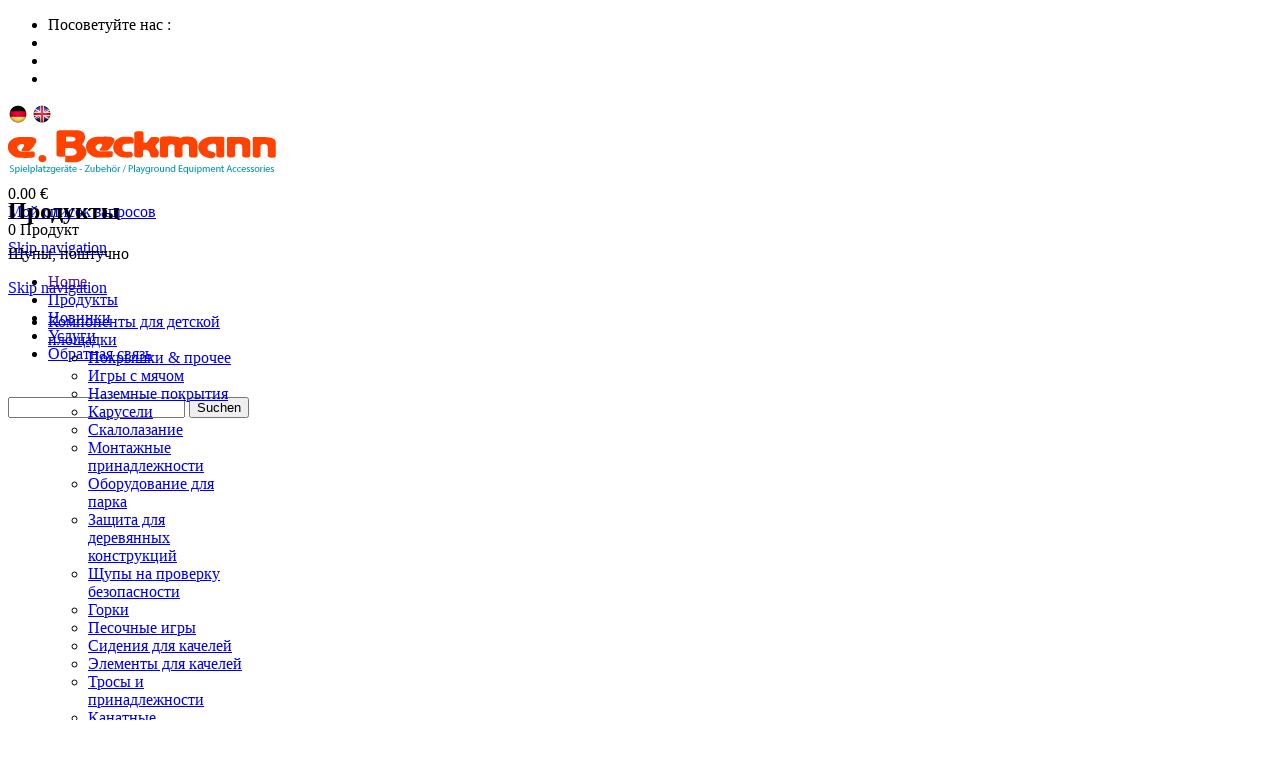

--- FILE ---
content_type: text/html; charset=utf-8
request_url: https://www.beckmann-cashagen.ru/spielplatzzubehoer-sortiment/schupy-poshtuchno.html
body_size: 7351
content:
<!DOCTYPE html PUBLIC "-//W3C//DTD XHTML 1.0 Strict//EN" "http://www.w3.org/TR/xhtml1/DTD/xhtml1-strict.dtd">
<html xmlns="http://www.w3.org/1999/xhtml" xml:lang="ru" lang="ru">
<head>
<meta http-equiv="Content-Type" content="text/html; charset=utf-8" />
<!--

	This website is powered by Contao Open Source CMS :: Licensed under GNU/LGPL
	Copyright ©2005-2026 by Leo Feyer :: Extensions are copyright of their respective owners
	Visit the project website at http://www.contao.org for more information

//-->
<title>Щупы, поштучно - E. Beckmann</title>
<base href="https://www.beckmann-cashagen.ru/" />
<meta name="robots" content="index,follow" />
<meta name="description" content="щупы для проверки безопасности на детских площадках в согласии с европейскими и российскими нормами." />
<meta name="keywords" content="шупы для проверки безопасности, безопасность на детских площадках, безопасность детей, детские площадки" />
<meta http-equiv="Content-Style-Type" content="text/css" />
<meta http-equiv="Content-Script-Type" content="text/javascript" />
<style type="text/css" media="screen">
/* <![CDATA[ */
#header{height:162px;}
#left{width:240px;}
#main{margin-left:240px;}
/* ]]> */
</style>
<link type="text/css" rel="stylesheet" href="https://fonts.googleapis.com/css?family=Raleway:regular,600" />
<link type="text/css" rel="stylesheet" href="system/modules/dlh_googlemaps/html/dlh_googlemaps.css" media="all" />
<link type="text/css" rel="stylesheet" href="system/modules/webShop/html/imageslide.css" media="all" />
<link type="text/css" rel="stylesheet" href="system/scripts/d14090480bcc.css" media="all" />
<script type="text/javascript" src="system/scripts/e53a815ab435.js"></script>
<script type="text/javascript" src="system/modules/webShop/html/webShopAjax.js"></script>
<script type="text/javascript" src="system/modules/webShop/html/elFlash.js"></script>
<script type="text/javascript" src="system/modules/webShop/html/ws_tabs.js"></script>
<script type="text/javascript" src="system/modules/webShop/html/imageslide.js"></script>
<link rel="image_src" href="https://www.beckmann-cashagen.ru/system/html/ebeckmann-8957-875df8df.jpg" />
<link rel="image_src" href="https://www.beckmann-cashagen.ru/system/html/pruefkoerper_gfk5.JPG-453a3dd1.jpg" />
<link rel="image_src" href="https://www.beckmann-cashagen.ru/system/html/pruefkoerperalu2.JPG-8e9f3d5c.jpg" />
<link rel="image_src" href="https://www.beckmann-cashagen.ru/system/html/pruefkoerper_gfk4.JPG-3b79e969.jpg" />
<link rel="image_src" href="https://www.beckmann-cashagen.ru/system/html/pruefkoerperalu3.JPG-31f2dd64.jpg" />
<link rel="image_src" href="https://www.beckmann-cashagen.ru/system/html/pruefkoerper_gfk2.JPG-37becebd.jpg" />
<link rel="image_src" href="https://www.beckmann-cashagen.ru/system/html/pruefkoerperalu5.JPG-c21998c5.jpg" />
<link rel="image_src" href="https://www.beckmann-cashagen.ru/system/html/pruefkoerper_gfk1.JPG-da55aab2.jpg" />
<link rel="image_src" href="https://www.beckmann-cashagen.ru/system/html/pruefkoerperalu1.JPG-6bd21dd4.jpg" />
<link rel="image_src" href="https://www.beckmann-cashagen.ru/system/html/pruefkoerperalu4.JPG-168e100d.jpg" />
<link rel="image_src" href="https://www.beckmann-cashagen.ru/system/html/pruefkoerper_gfk6.JPG-0efffa4c.jpg" />
<link rel="image_src" href="https://www.beckmann-cashagen.ru/system/html/pruefkoerperalu6.JPG-f53bb317.jpg" />
<link rel="image_src" href="https://www.beckmann-cashagen.ru/system/html/pruefkoerperalufinger.JPG-56bef314.jpg" />
<link rel="image_src" href="https://www.beckmann-cashagen.ru/system/html/finger_86-e6d8771d.jpg" />
<link rel="image_src" href="https://www.beckmann-cashagen.ru/system/html/pruefkoerperalustaender.JPG-61cef191.jpg" />
<link rel="image_src" href="https://www.beckmann-cashagen.ru/system/html/dummy-1ed819b6.png" />
<link rel="image_src" href="https://www.beckmann-cashagen.ru/system/html/pruefkoerperaluring.JPG-328a8f61.jpg" />
<!--[if lte IE 7]><script type="text/javascript" src="tl_files/js/IE8.js"></script><![endif]-->
<script type="text/javascript" src="http://w.sharethis.com/button/buttons.js"></script>
<script type="text/javascript">stLight.options({publisher: "67810cf6-611b-4415-9d01-f9d6d7b661f4"});</script>
</head>
<body id="top" class="mac chrome ch131">

<div id="wrapper">

<div id="header">
<div class="inside">

<div id="social_iconsMini" class="socialMini block">
	<div class="sAccounts">
	<ul>
      <li class="stext">Посоветуйте нас :</li>
		<li class="siconMini first"><span class='st_facebook'></span></li>
		<li class="siconMini"><span class='st_twitter'></span></li>
		<li class="siconMini"><span class='st_googleplus'></span></li>
	</ul>
	</div>
</div>
<div id=flaggen>
  <a href="http://www.beckmann-cashagen.de" title="E Beckmann Deutsch"><img src="tl_files/images/deutsch.png" alt="E Beckmann deutsch" /></a>
  <a href="http://www.beckmann-cashagen.com" title="E Beckmann Englisch"><img src="tl_files/images/englisch.png" alt="E Beckmann englisch" /></a>
</div>
<div id="logo">
<a href="https://www.beckmann-cashagen.ru" title="Logo eBeckmann"><img src="tl_files/images/logo.png" alt="Logo eBeckmann" /></a>
</div><!-- indexer::stop -->
<div class="mod_webShop_miniCart block">
  <div class="itemValuta">0.00 €</div>
	<div class="cartlink">
		<a class="submit" href="anfragekorb.html">Мой список запросов</a>
	</div>
  <div class="content">0&#160Продукт</div>
  

</div>
<!-- indexer::continue -->
<!-- indexer::stop -->
<div class="mod_navigation block" id="mainmenu">

<a href="spielplatzzubehoer-sortiment/schupy-poshtuchno.html#skipNavigation28" class="invisible">Skip navigation</a>

<ul class="level_1">
<li class="first"><a href="" title="Производитель элементов для детских игровых площадок" class="first">Home</a></li>
<li class="trail"><a href="komponenty-dlja-detskoj-ploschadki.html" title="Продукты" class="trail">Продукты</a></li>
<li><a href="neuheiten.html" title="Новинки">Новинки</a></li>
<li><a href="service.html" title="Успуги">Услуги</a></li>
<li class="last"><a href="kontakt.html" title="Обратная связь" class="last">Обратная связь</a></li>
</ul>

<a id="skipNavigation28" class="invisible">&nbsp;</a>

</div>
<!-- indexer::continue -->

<!-- indexer::stop -->
<div class="mod_form search tableless block">

<form action="suchergebnisse.html" id="f3" method="get" enctype="application/x-www-form-urlencoded">
<div class="formbody">
   
  <input type="text" name="search" id="ctrl_13" class="text" value="" /> <input type="submit" id="ctrl_13_submit" class="submit" value="Suchen" /><br />
</div>
</form>

</div>
<!-- indexer::continue -->
 
</div>
</div>

<div id="container">

<div id="left">
<div class="inside">

<div id="leHead" class="leHead">
  <h2>Продукты</h2>
  <p>Щупы, поштучно</p>
</div>
<!-- indexer::stop -->
<div class="mod_navigation block" id="submenu">

<a href="spielplatzzubehoer-sortiment/schupy-poshtuchno.html#skipNavigation31" class="invisible">Skip navigation</a>

<ul class="level_1">
<li class="submenu category sibling first"><a href="komponenty-dlja-detskoj-ploschadki.html" title="Компоненты для детской площадки" class="submenu category sibling first">Компоненты для детской площадки</a>
<ul class="level_2">
<li class="subList first"><a href="abdeckkappe-co.html" title="Покрышки &amp; прочее" class="subList first">Покрышки &amp; прочее</a></li>
<li class="subList"><a href="igry-s-mjachom.html" title="Игры с мячом" class="subList">Игры с мячом</a></li>
<li class="subList"><a href="nazemnye-pokrytija.html" title="Наземные покрытия для безопасной игры" class="subList">Наземные покрытия</a></li>
<li class="subList"><a href="karuseli.html" title="Карусели" class="subList">Карусели</a></li>
<li class="subList"><a href="skalolazanie.html" title="Скалолазание" class="subList">Скалолазание</a></li>
<li class="subList"><a href="montazhnye-prinadlezhnosti.html" title="Монтажные принадлежности" class="subList">Монтажные принадлежности</a></li>
<li class="subList"><a href="oborudovanie-dlja-parka.html" title="Оборудование для парка" class="subList">Оборудование для парка</a></li>
<li class="subList"><a href="zaschita-dlja-derevjannyx-konstrukcij.html" title="Защита для деревянных конструкций" class="subList">Защита для деревянных конструкций</a></li>
<li class="subList"><a href="schupy-na-proverku-bezopasnosti.html" title="Щупы на проверку безопасности" class="subList">Щупы на проверку безопасности</a></li>
<li class="subList"><a href="gorki.html" title="Горки" class="subList">Горки</a></li>
<li class="subList"><a href="pesochnye-igry.html" title="Песочные игры" class="subList">Песочные игры</a></li>
<li class="subList"><a href="sidenija-dlja-kachelej.html" title="Сидения для качелей" class="subList">Сидения для качелей</a></li>
<li class="subList"><a href="ehlementy-dlja-kachelej.html" title="Элементы для качелей" class="subList">Элементы для качелей</a></li>
<li class="subList"><a href="trosy-i-prinadlezhnosti.html" title="Тросы и принадлежности" class="subList">Тросы и принадлежности</a></li>
<li class="subList"><a href="kanatnye-konstrukcii.html" title="Канатные конструкции" class="subList">Канатные конструкции</a></li>
<li class="subList"><a href="igry-s-vodoj.html" title="Игры с водой" class="subList">Игры с водой</a></li>
<li class="subList"><a href="kachalki.html" title="Качалки" class="subList">Качалки</a></li>
<li class="subList last"><a href="motivy-kachalok.html" title="Мотивы качалок" class="subList last">Мотивы качалок</a></li>
</ul>
</li>
<li class="subList sibling"><a href="wetterfahnen.html" title="Wetterfahnen" class="subList sibling">Флюгеры</a></li>
<li class="sibling last"><a href="neuheiten.html" title="Новинки" class="sibling last">Новинки</a></li>
</ul>

<a id="skipNavigation31" class="invisible">&nbsp;</a>

</div>
<!-- indexer::continue -->
 
</div>
</div>

<div id="main">
<div class="inside">

<div class="mod_article block" id="spielplatzzzubehoer-sortiment">
<div class="mod_webShop_articleDetails block">
  		  			<div class="webshop_booknavigation">
  				  				<a class="nav_list" href=""></a>
  				  				
  			</div>
  			<div class="leftRow">
						<div class="articleImage">

			<div id="imgNew" class="markAsNew" style="display: none"><img src="" alt="New"/></div>

			<div id="imgOffer" class="markAsOffer" style="display: none"><img src="" alt="Offer"/></div>


							<a id="articleImageLink" title="Щупы, поштучно" rel="lightbox[slider]" href="system/html/ebeckmann-8957-0e0c5bfe.jpg"><img id="articleImage" src="system/html/ebeckmann-8957-875df8df.jpg" alt="Щупы, поштучно"/></a>
				<div style="display: none;" id="isSample">Abbildung ähnlich</div>
					</div>
				
					<script type="text/javascript">
		      window.addEvent('domready', function() {
		        new imageSlide({ctrl_data: 'imageSliderData', cls_single: '.imageSliderSingle', imagesPerSlide: 3, ctrl_viewer: $('articleImage'), enableZoom: false});
		      });
		    </script>
		    
		    <div class="is_container" id="is_container">
		
		      <div id="is_slider" class="is_slider">
		        <div id="is_btnPrev" class="is_btnPrev"></div>
		        <div id="is_sliderContainer" class="is_sliderContainer">
		          <div id="is_sliderInner" class="is_sliderInner">
		
		          </div>
		        </div>
		        <div id="is_btnNext" class="is_btnNext"></div>
		      </div>
		    </div>
		    <div class="imageSlider" id="imageSliderData" style="display: none;">
		      		        <div class="imageSliderSingle">
		          <a class="is_thumb" href="system/html/ebeckmann-8957-eb102b6b.jpg"></a>
		          <a class="is_big" href="system/html/ebeckmann-8957-875df8df.jpg"></a>
		          <a rel="lightbox[slider]" title="<?print $this->title; ?>" class="is_full" href="tl_files/images_produkte/pruefkoerper/ebeckmann-8957.jpg"></a>
		        </div>
		      		        <div class="imageSliderSingle">
		          <a class="is_thumb" href="system/html/pruefkoerper_gfk5.JPG-d8f6937c.jpg"></a>
		          <a class="is_big" href="system/html/pruefkoerper_gfk5.JPG-453a3dd1.jpg"></a>
		          <a rel="lightbox[slider]" title="<?print $this->title; ?>" class="is_full" href="tl_files/images_produkte/pruefkoerper/pruefkoerper_gfk5.JPG"></a>
		        </div>
		      		        <div class="imageSliderSingle">
		          <a class="is_thumb" href="system/html/pruefkoerperalu2.JPG-ccf07740.jpg"></a>
		          <a class="is_big" href="system/html/pruefkoerperalu2.JPG-8e9f3d5c.jpg"></a>
		          <a rel="lightbox[slider]" title="<?print $this->title; ?>" class="is_full" href="tl_files/images_produkte/pruefkoerper/pruefkoerperalu2.JPG"></a>
		        </div>
		      		        <div class="imageSliderSingle">
		          <a class="is_thumb" href="system/html/pruefkoerper_gfk4.JPG-5650f6ea.jpg"></a>
		          <a class="is_big" href="system/html/pruefkoerper_gfk4.JPG-3b79e969.jpg"></a>
		          <a rel="lightbox[slider]" title="<?print $this->title; ?>" class="is_full" href="tl_files/images_produkte/pruefkoerper/pruefkoerper_gfk4.JPG"></a>
		        </div>
		      		        <div class="imageSliderSingle">
		          <a class="is_thumb" href="system/html/pruefkoerperalu3.JPG-4591ea80.jpg"></a>
		          <a class="is_big" href="system/html/pruefkoerperalu3.JPG-31f2dd64.jpg"></a>
		          <a rel="lightbox[slider]" title="<?print $this->title; ?>" class="is_full" href="tl_files/images_produkte/pruefkoerper/pruefkoerperalu3.JPG"></a>
		        </div>
		      		        <div class="imageSliderSingle">
		          <a class="is_thumb" href="system/html/pruefkoerper_gfk2.JPG-0f3cac87.jpg"></a>
		          <a class="is_big" href="system/html/pruefkoerper_gfk2.JPG-37becebd.jpg"></a>
		          <a rel="lightbox[slider]" title="<?print $this->title; ?>" class="is_full" href="tl_files/images_produkte/pruefkoerper/pruefkoerper_gfk2.JPG"></a>
		        </div>
		      		        <div class="imageSliderSingle">
		          <a class="is_thumb" href="system/html/pruefkoerperalu5.JPG-078aab4e.jpg"></a>
		          <a class="is_big" href="system/html/pruefkoerperalu5.JPG-c21998c5.jpg"></a>
		          <a rel="lightbox[slider]" title="<?print $this->title; ?>" class="is_full" href="tl_files/images_produkte/pruefkoerper/pruefkoerperalu5.JPG"></a>
		        </div>
		      		        <div class="imageSliderSingle">
		          <a class="is_thumb" href="system/html/pruefkoerper_gfk1.JPG-219067f6.jpg"></a>
		          <a class="is_big" href="system/html/pruefkoerper_gfk1.JPG-da55aab2.jpg"></a>
		          <a rel="lightbox[slider]" title="<?print $this->title; ?>" class="is_full" href="tl_files/images_produkte/pruefkoerper/pruefkoerper_gfk1.JPG"></a>
		        </div>
		      		        <div class="imageSliderSingle">
		          <a class="is_thumb" href="system/html/pruefkoerperalu1.JPG-8d3fc36b.jpg"></a>
		          <a class="is_big" href="system/html/pruefkoerperalu1.JPG-6bd21dd4.jpg"></a>
		          <a rel="lightbox[slider]" title="<?print $this->title; ?>" class="is_full" href="tl_files/images_produkte/pruefkoerper/pruefkoerperalu1.JPG"></a>
		        </div>
		      		        <div class="imageSliderSingle">
		          <a class="is_thumb" href="system/html/pruefkoerperalu4.JPG-636e35a1.jpg"></a>
		          <a class="is_big" href="system/html/pruefkoerperalu4.JPG-168e100d.jpg"></a>
		          <a rel="lightbox[slider]" title="<?print $this->title; ?>" class="is_full" href="tl_files/images_produkte/pruefkoerper/pruefkoerperalu4.JPG"></a>
		        </div>
		      		        <div class="imageSliderSingle">
		          <a class="is_thumb" href="system/html/pruefkoerper_gfk6.JPG-de110785.jpg"></a>
		          <a class="is_big" href="system/html/pruefkoerper_gfk6.JPG-0efffa4c.jpg"></a>
		          <a rel="lightbox[slider]" title="<?print $this->title; ?>" class="is_full" href="tl_files/images_produkte/pruefkoerper/pruefkoerper_gfk6.JPG"></a>
		        </div>
		      		        <div class="imageSliderSingle">
		          <a class="is_thumb" href="system/html/pruefkoerperalu6.JPG-6ac05f9a.jpg"></a>
		          <a class="is_big" href="system/html/pruefkoerperalu6.JPG-f53bb317.jpg"></a>
		          <a rel="lightbox[slider]" title="<?print $this->title; ?>" class="is_full" href="tl_files/images_produkte/pruefkoerper/pruefkoerperalu6.JPG"></a>
		        </div>
		      		        <div class="imageSliderSingle">
		          <a class="is_thumb" href="system/html/pruefkoerperalufinger.JPG-3e5f4b9a.jpg"></a>
		          <a class="is_big" href="system/html/pruefkoerperalufinger.JPG-56bef314.jpg"></a>
		          <a rel="lightbox[slider]" title="<?print $this->title; ?>" class="is_full" href="tl_files/images_produkte/pruefkoerper/pruefkoerperalufinger.JPG"></a>
		        </div>
		      		        <div class="imageSliderSingle">
		          <a class="is_thumb" href="system/html/finger_86-753d93f7.jpg"></a>
		          <a class="is_big" href="system/html/finger_86-e6d8771d.jpg"></a>
		          <a rel="lightbox[slider]" title="<?print $this->title; ?>" class="is_full" href="tl_files/images_produkte/pruefkoerper/finger_86.jpg"></a>
		        </div>
		      		        <div class="imageSliderSingle">
		          <a class="is_thumb" href="system/html/pruefkoerperalustaender.JPG-67f0e4fa.jpg"></a>
		          <a class="is_big" href="system/html/pruefkoerperalustaender.JPG-61cef191.jpg"></a>
		          <a rel="lightbox[slider]" title="<?print $this->title; ?>" class="is_full" href="tl_files/images_produkte/pruefkoerper/pruefkoerperalustaender.JPG"></a>
		        </div>
		      		        <div class="imageSliderSingle">
		          <a class="is_thumb" href="system/html/dummy-33113d42.png"></a>
		          <a class="is_big" href="system/html/dummy-1ed819b6.png"></a>
		          <a rel="lightbox[slider]" title="<?print $this->title; ?>" class="is_full" href="tl_files/images_produkte/dummy.png"></a>
		        </div>
		      		        <div class="imageSliderSingle">
		          <a class="is_thumb" href="system/html/pruefkoerperaluring.JPG-ab74fccb.jpg"></a>
		          <a class="is_big" href="system/html/pruefkoerperaluring.JPG-328a8f61.jpg"></a>
		          <a rel="lightbox[slider]" title="<?print $this->title; ?>" class="is_full" href="tl_files/images_produkte/pruefkoerper/pruefkoerperaluring.JPG"></a>
		        </div>
		      		    </div>
				
		
				<div class="variantLinks"></div>
				

    	
	</div>
	

	<div class="rightRow">
		        <h1>Щупы, поштучно</h1>
		<h2 class="articleTeaser">Щупы A,B,C,D,E,V-формы, верёвочный тест и "пальцы"</h2>
		<div class="articleNumber" id="articleNumber"> 700710</div>
      	<div class="eanNumber" id="eanNumber"> </div>
				<div id="articleDescription" class="articleDescription">
					</div>
		<form action="spielplatzzubehoer-sortiment/schupy-poshtuchno.html" method="get" id="frmArticle">
			<div class="formBody">
				<input type="hidden" id="ajax_token" name="REQUEST_TOKEN" value="25772cde98b1f2120e82b3e4905a8538"/>
				<input type="hidden" name="isAjax" value="" id="ctrl_isAjax"/>
				<input type="hidden" name="changedBy" value="" id="ctrl_changedBy"/>
				

				<div class="rightPrices">
				<span class="priceLabel">Preis</span>
				<div class="articlePrices" id="prices">
		            <span class="valuePrice">0.00 €</span>
  <span class="taxInfo">inclusive of VAT.</span>
  <span class="shippingNotice">additionally <a href="e-beckmann.html">forwarding charges</a></span>

		        </div>
		        				<div id="articleDelivery">
															</div>
									<div class="articleAttributes">
						<h2>Articledetails</h2>
						<div id="articleVariantSelector">
						  
  <label for="attr_27">Вариант</label>
	<select id="attr_27" name="attr[27]" onChange="webShopAjax.loadVariant(false, 27);">
		  <option value="1511" selected="selected">E</option>
		  <option value="1507">A</option>
		  <option value="1508">B</option>
		  <option value="1509">C</option>
		  <option value="1510">D</option>
		  <option value="1512">V-форма</option>
		  <option value="1513">пальцы 8 мм/12 мм/ 25 мм</option>
		  <option value="1514">пальцы 8,6 мм</option>
		  <option value="1515">шнуровочный комплект</option>
		  <option value="1516">цепь и кляп из шнуровочного комплекта</option>
		  <option value="1517">кольцо, алюминий, высота 22 мм</option>
		</select><br/>
  <label for="attr_33">Материал</label>
	<select id="attr_33" name="attr[33]" onChange="webShopAjax.loadVariant(false, 33);">
		  <option value="1505" selected="selected">стеклопластик</option>
		  <option value="1506">литый алюминий</option>
		  <option value="1518">алюминий</option>
		</select><br/>
						</div>
					</div>
								
				<div id="articleBlockPriceList">
									</div>
				<div class="pricesDetail">
				<input type="hidden" name="FORM_ACTION" id="frmFORM_ACTION" value="webShopAddCartItem"/>
				<input type="hidden" name="articleid" value="132"/>
				<input type="hidden" id="acticlevariant" name="articlevariant" value="361"/>
				<span>Anzahl: <input type="text" class="webShopQTY" value="1" name="articleqty"/></span>
				<input type="button" id="btnAddToCart" value="Preis Anfragen" class="webShopSubmitBtn submit"/>
				<span id="frmArticle_spinner"></span>
    			<div id="lbl_itemAdded" style="display: none" class="webShop_info"><a href="anfragekorb.html">Anfrageliste anzeigen</a></div>
				</div>
				        <!-- AddThis Button BEGIN -->

                  <!-- AddThis Button END -->
			</div>
			
          </div>
      </form>
		
			</div>
  
 <div class="tab"> 			<div id="tabBox_132"><div class="tabControls"><span class="ws_tabBtn" id="ctrlTab_60"><h3>Описание</h3></span></div><div class="tabContents"><div class="ws_tabContent" id="ctrlTC_60"><ul>
<li>все щупы можно приобрести по отдельности</li>
<li>мы предлагаем так же 8,6 мм "палец" и цепь с кляпом</li>
<li>если нормы изменяется, то уже приобретённые наборы можно дополнить новыми щупами</li>
</ul>
<p>Безопасность- один из главных вопросов на детской площадке. Речь идёт о наших детях. С нашими щупами Вы можете проверить каждый уголок детской площадки на безопасность. Удобно, быстро, надёжно.</p></div></div></div><script type="text/javascript"> new ws_tabs("tabBox_132"); </script>   </div>
  
  	  		<script type="text/javascript">
  			var gImages = [];
  						gImages[0] = ['system/html/ebeckmann-8957-875df8df.jpg', 'system/html/ebeckmann-8957-0e0c5bfe.jpg'];
  						gImages[1] = ['system/html/pruefkoerper_gfk5.JPG-453a3dd1.jpg', 'system/html/pruefkoerper_gfk5.JPG-49b3a894.jpg'];
  						gImages[2] = ['system/html/pruefkoerperalu2.JPG-8e9f3d5c.jpg', 'system/html/pruefkoerperalu2.JPG-05c554bf.jpg'];
  						gImages[3] = ['system/html/pruefkoerper_gfk4.JPG-3b79e969.jpg', 'system/html/pruefkoerper_gfk4.JPG-b7177133.jpg'];
  						gImages[4] = ['system/html/pruefkoerperalu3.JPG-31f2dd64.jpg', 'system/html/pruefkoerperalu3.JPG-9fd91bb8.jpg'];
  						gImages[5] = ['system/html/pruefkoerper_gfk2.JPG-37becebd.jpg', 'system/html/pruefkoerper_gfk2.JPG-a9411053.jpg'];
  						gImages[6] = ['system/html/pruefkoerperalu5.JPG-c21998c5.jpg', 'system/html/pruefkoerperalu5.JPG-9cc6bd2e.jpg'];
  						gImages[7] = ['system/html/pruefkoerper_gfk1.JPG-da55aab2.jpg', 'system/html/pruefkoerper_gfk1.JPG-7b25e3de.jpg'];
  						gImages[8] = ['system/html/pruefkoerperalu1.JPG-6bd21dd4.jpg', 'system/html/pruefkoerperalu1.JPG-9ace6c4e.jpg'];
  						gImages[9] = ['system/html/pruefkoerperalu4.JPG-168e100d.jpg', 'system/html/pruefkoerperalu4.JPG-659245e9.jpg'];
  						gImages[10] = ['system/html/pruefkoerper_gfk6.JPG-0efffa4c.jpg', 'system/html/pruefkoerper_gfk6.JPG-792e5d2e.jpg'];
  						gImages[11] = ['system/html/pruefkoerperalu6.JPG-f53bb317.jpg', 'system/html/pruefkoerperalu6.JPG-8a017426.jpg'];
  						gImages[12] = ['system/html/pruefkoerperalufinger.JPG-56bef314.jpg', 'system/html/pruefkoerperalufinger.JPG-3196da98.jpg'];
  						gImages[13] = ['system/html/finger_86-e6d8771d.jpg', 'system/html/finger_86-59c90930.jpg'];
  						gImages[14] = ['system/html/pruefkoerperalustaender.JPG-61cef191.jpg', 'system/html/pruefkoerperalustaender.JPG-08735b4a.jpg'];
  						gImages[15] = ['system/html/dummy-1ed819b6.png', 'system/html/dummy-5177999d.png'];
  						gImages[16] = ['system/html/pruefkoerperaluring.JPG-328a8f61.jpg', 'system/html/pruefkoerperaluring.JPG-91c699a1.jpg'];
  			  		</script>
  	  
						  
		
			<script type="text/javascript">
			<!--//--><![CDATA[//><!--
			
				
				var spinnerImage = null;
				var spinnerTarget = $('frmArticle_spinner');
			    var objArticleForm = null;
				
			    window.addEvent('domready', function() {
					$('btnAddToCart').addEvent('click', function() {
						webShopAjax.submitForm(false);
					});
				});

			    			//--><!]]>
			</script>
</div>
	<div class="mod_webShop_articleRecommendet block">
					<h3>PRODUKTEMPFEHLUNGEN</h3>
			
					<div class="recommendet_single articleListItem">
				<div class="articleImage">
					<a href="spielplatzzubehoer-sortiment/specialnyj-chemodan-dlja-schupov.html"><img alt="Специальный чемодан для щупов" src="system/html/pruefkoerperkoffer3-13fa589e.jpg"></a>
				</div>
				<div class="articleTitle"><a href="spielplatzzubehoer-sortiment/specialnyj-chemodan-dlja-schupov.html">Специальный чемодан для щупов</a></div>
				<div class="articleDetail"><a href="spielplatzzubehoer-sortiment/specialnyj-chemodan-dlja-schupov.html">подро́бность</a></div>
				<div class="articlePrices">0,00 €</div>
		  	</div>
					<div class="recommendet_single articleListItem">
				<div class="articleImage">
					<a href="spielplatzzubehoer-sortiment/schupy-dlja-proverki-bezopasnosti.html"><img alt="Щупы для проверки безопасности" src="system/html/ebeckmann-8910-db360c61.jpg"></a>
				</div>
				<div class="articleTitle"><a href="spielplatzzubehoer-sortiment/schupy-dlja-proverki-bezopasnosti.html">Щупы для проверки безопасности</a></div>
				<div class="articleDetail"><a href="spielplatzzubehoer-sortiment/schupy-dlja-proverki-bezopasnosti.html">подро́бность</a></div>
				<div class="articlePrices">0,00 €</div>
		  	</div>
			</div>

</div>
 
</div>
 
<div id="clear"></div>
</div>

</div>

<div id="footer">
<div class="inside">

<!-- indexer::stop -->
<div class="mod_customnav mod_footer_navigation block">

<h5>Компания</h5>

<a href="spielplatzzubehoer-sortiment/schupy-poshtuchno.html#skipNavigation42" class="invisible">Skip navigation</a>

<ul class="level_1">
<li class="first"><a href="wir-ueber-uns.html" title="О компании" class="first">О компании</a></li>
<li><a href="referenzen.html" title="Ссылки">Ссылки</a></li>
<li><a href="vetriebspartner.html" title="Партнеры">Партнёры</a></li>
<li class="last"><a href="kontakt.html" title="Контактные данные" class="last">Контактные данные</a></li>
</ul>

<a id="skipNavigation42" class="invisible">&nbsp;</a>

</div>
<!-- indexer::continue -->

<!-- indexer::stop -->
<div class="mod_customnav mod_footer_navigation block">

<h6>Дополнительная информация</h6>

<a href="spielplatzzubehoer-sortiment/schupy-poshtuchno.html#skipNavigation43" class="invisible">Skip navigation</a>

<ul class="level_1">
<li class="first"><a href="news.html" title="Новости" class="first">Новости</a></li>
<li><a href="neuheiten-umleitung.html" title="Наши новинки">Новинки</a></li>
<li><a href="komponenty-dlja-detskoj-ploschadki.html" title="Компоненты для детской площадки">Компоненты для детской площадки</a></li>
<li class="last"><a href="wetterfahnen.html" title="Флюгеры" class="last">Флюгеры</a></li>
</ul>

<a id="skipNavigation43" class="invisible">&nbsp;</a>

</div>
<!-- indexer::continue -->

<div class="qusiegel block">

	<div class="qusiegelImage">
          <img width="190" height="150" src="tl_files/images/qualisiegel.png" alt="Qualitätssiegel" title="Qualitätssiegel">
	</div>

</div>
<!-- indexer::stop -->
<div id="copyright">
Copyright © 2026 e.Beckmann - Cashagen | <a href="impressum.html" title="Контакт">Контакт</a> | <a href="datenschutz.html" title="Конфиденциальность">Конфиденциальность</a> | Предоставлено компанией <a href="http://www.fruitmedia.de" title="fruitMEDIA Internetagentur" target="_blank">fruitMEDIA</a>
</div>
<!-- indexer::continue --> 
</div>
</div>

</div>

<script type="text/javascript" src="plugins/mediabox/1.4.6/js/mediabox.js"></script>
<script type="text/javascript">
/* <![CDATA[ */
Mediabox.scanPage = function() {
  var links = $$('a').filter(function(el) {
    return el.rel && el.rel.test(/^lightbox/i);
  });
  $$(links).mediabox({/* Put custom options here */}, null, function(el) {
    var rel0 = this.rel.replace(/[[]|]/gi,' ');
    var relsize = rel0.split(' ');
    return (this == el) || ((this.rel.length > 8) && el.rel.match(relsize[1]));
  });
};
window.addEvent('domready', Mediabox.scanPage);
/* ]]> */
</script>

<script type="text/javascript">
/* <![CDATA[ */
var _gaq = _gaq || [];
_gaq.push(['_setAccount', 'UA-37886738-1']);
_gaq.push(['_gat._anonymizeIp']);
_gaq.push(['_trackPageview']);
(function() {
  var ga = document.createElement('script'); ga.type = 'text/javascript'; ga.async = true;
  ga.src = ('https:' == document.location.protocol ? 'https://ssl' : 'http://www') + '.google-analytics.com/ga.js';
  var s = document.getElementsByTagName('script')[0]; s.parentNode.insertBefore(ga, s);
})();
/* ]]> */
</script>

<script type="text/javascript">

  var _gaq = _gaq || [];
  _gaq.push(['_setAccount', 'UA-37886738-1']);
  _gaq.push(['_setDomainName', 'beckmann-cashagen.de']);
  _gaq.push(['_setAllowLinker', true]);
  _gaq.push(['_trackPageview']);

  (function() {
    var ga = document.createElement('script'); ga.type = 'text/javascript'; ga.async = true;
    ga.src = ('https:' == document.location.protocol ? 'https://' : 'http://') + 'stats.g.doubleclick.net/dc.js';
    var s = document.getElementsByTagName('script')[0]; s.parentNode.insertBefore(ga, s);
  })();

</script>

<script type="text/javascript">
/* <![CDATA[ */
new Request({
  url:'system/html/cron.txt',
  onComplete: function(txt) {
    if (!txt) txt = 0;
    if (parseInt(txt) < (Math.round(+new Date()/1000) - 300)) {
      new Request({url:'cron.php'}).get();
    }
  }
}).get();
/* ]]> */
</script>

</body>
</html>